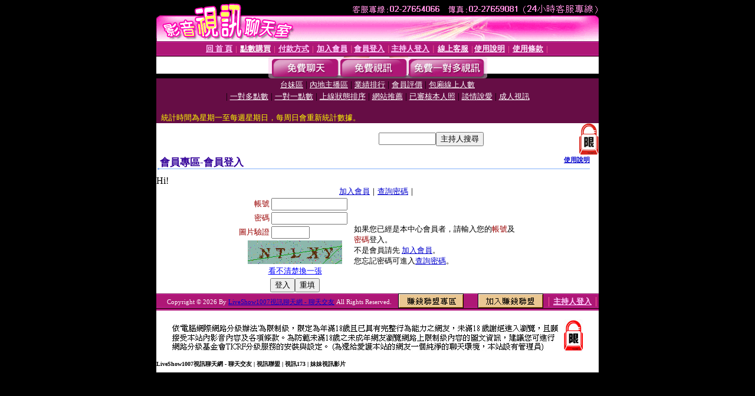

--- FILE ---
content_type: text/html; charset=Big5
request_url: http://387vip.com/V4/?AID=185118&FID=1361266&WEBID=AVSHOW
body_size: 391
content:
<script>alert('請先登入會員才能進入主播包廂')</script><script>location.href = '/index.phtml?PUT=up_logon&FID=1361266';</script><form method='POST' action='https://tk695.com/GO/' name='forms' id='SSLforms'>
<input type='hidden' name='CONNECT_ID' value=''>
<input type='hidden' name='FID' value='1361266'>
<input type='hidden' name='SID' value='ngsk01pn8qmi3r5s05nre1hjj32snvgh'>
<input type='hidden' name='AID' value='185118'>
<input type='hidden' name='LTYPE' value='U'>
<input type='hidden' name='WURL' value='http://387vip.com'>
</FORM><script Language='JavaScript'>document.getElementById('SSLforms').submit();self.window.focus();</script>